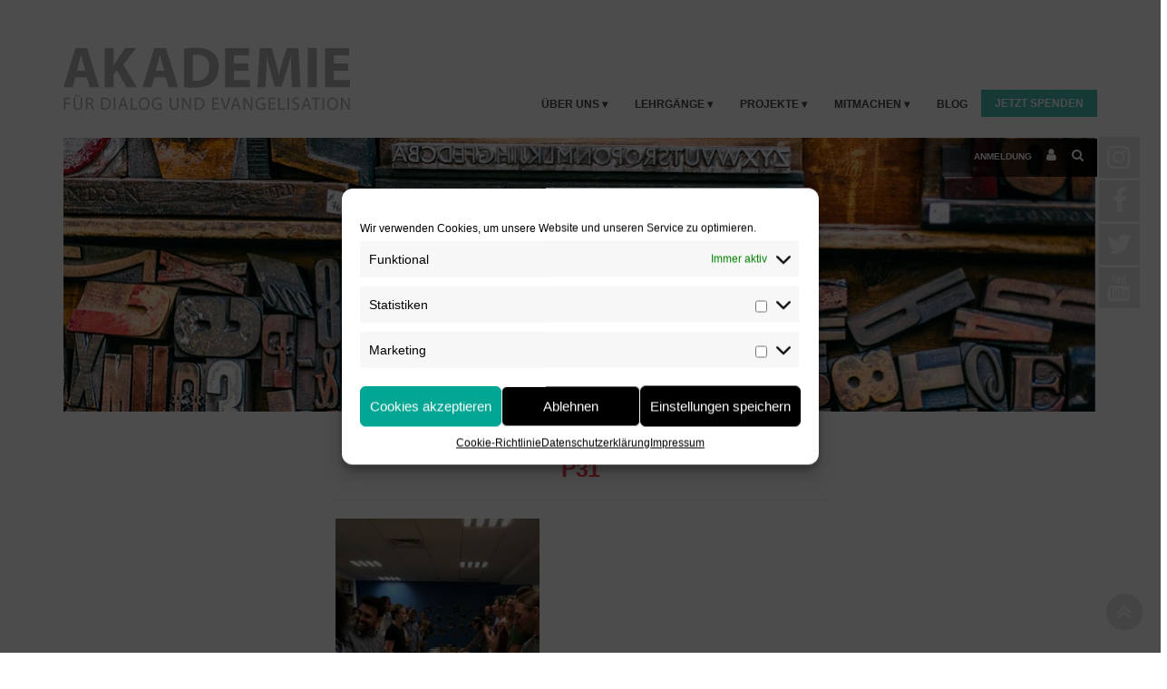

--- FILE ---
content_type: text/html; charset=UTF-8
request_url: https://akademie-wien.at/event/paris-seminar-politisch-neu-denken-2022/p31/
body_size: 17166
content:
<!DOCTYPE html>
<html lang="de-DE">
<head>
<meta charset="UTF-8">
<meta name="viewport" content="width=device-width, initial-scale=1">
<!-- YouTube Videos Sharing Thumbnail -->
<meta name="google-site-verification" content="3axKDKwNZ0U_7-qlarv2NJvdvYwVt4LVoi7gJXyAmU8" />
<link rel="profile" href="http://gmpg.org/xfn/11">
<link rel="pingback" href="https://akademie-wien.at/xmlrpc.php">
    
<!-- Bootstrap core CSS -->
<link rel="stylesheet" href="https://akademie-wien.at/wp-content/cache/minify/93498.css" media="all" />


<!-- Font Awesome Icons -->



<!-- DataLayer init. -->
<script> dataLayer = [];</script>

<!-- Google Tag Manager -->
<script>(function(w,d,s,l,i){w[l]=w[l]||[];w[l].push({'gtm.start':
new Date().getTime(),event:'gtm.js'});var f=d.getElementsByTagName(s)[0],
j=d.createElement(s),dl=l!='dataLayer'?'&l='+l:'';j.async=true;j.src=
'https://www.googletagmanager.com/gtm.js?id='+i+dl;f.parentNode.insertBefore(j,f);
})(window,document,'script','dataLayer','GTM-NXC2NJ');</script>
<!-- End Google Tag Manager -->

<meta name='robots' content='index, follow, max-image-preview:large, max-snippet:-1, max-video-preview:-1' />

<!-- Open Graph Meta Tags generated by MashShare 3.6.9 - https://mashshare.net -->
<meta property="og:type" content="article" /> 
<meta property="og:title" content="P31" />
<meta property="og:image" content="https://akademie-wien.at/wp-content/uploads/2022/01/P31-scaled.jpeg" />
<meta property="og:url" content="https://akademie-wien.at/event/paris-seminar-politisch-neu-denken-2022/p31/" />
<meta property="og:site_name" content="Akademie für Dialog und Evangelisation" />
<meta property="article:publisher" content="https://www.facebook.com/Figlhaus/?fref=ts" />
<meta property="article:published_time" content="2022-05-25T20:51:20+02:00" />
<meta property="article:modified_time" content="2022-05-25T20:51:20+02:00" />
<meta property="og:updated_time" content="2022-05-25T20:51:20+02:00" />
<!-- Open Graph Meta Tags generated by MashShare 3.6.9 - https://www.mashshare.net -->
<!-- Twitter Card generated by MashShare 3.6.9 - https://www.mashshare.net -->
<meta property="og:image:width" content="768" />
<meta property="og:image:height" content="1024" />
<meta name="twitter:card" content="summary_large_image">
<meta name="twitter:title" content="P31">
<meta name="twitter:description" content="">
<meta name="twitter:image" content="https://akademie-wien.at/wp-content/uploads/2022/01/P31-scaled.jpeg">
<meta name="twitter:site" content="@Figlhaus">
<!-- Twitter Card generated by MashShare 3.6.9 - https://www.mashshare.net -->


	<!-- This site is optimized with the Yoast SEO plugin v19.6 - https://yoast.com/wordpress/plugins/seo/ -->
	<title>P31 - Akademie für Dialog und Evangelisation</title>
	<link rel="canonical" href="https://akademie-wien.at/wp-content/uploads/2022/01/P31.jpeg" />
	<meta property="og:locale" content="de_DE" />
	<meta property="og:type" content="article" />
	<meta property="og:title" content="P31 - Akademie für Dialog und Evangelisation" />
	<meta property="og:description" content="Clara NeubauerSocial Media ManagerinAlle meine Blogbeiträge" />
	<meta property="og:url" content="https://akademie-wien.at/wp-content/uploads/2022/01/P31.jpeg" />
	<meta property="og:site_name" content="Akademie für Dialog und Evangelisation" />
	<meta property="article:publisher" content="https://www.facebook.com/Figlhaus" />
	<meta property="og:image" content="https://akademie-wien.at/wp-content/uploads/2022/01/P31-scaled.jpeg" />
	<meta property="og:image:width" content="768" />
	<meta property="og:image:height" content="1024" />
	<meta property="og:image:type" content="image/jpeg" />
	<meta name="twitter:card" content="summary" />
	<meta name="twitter:site" content="@figlhaus" />
	<script type="application/ld+json" class="yoast-schema-graph">{"@context":"https://schema.org","@graph":[{"@type":"WebPage","@id":"https://akademie-wien.at/wp-content/uploads/2022/01/P31.jpeg","url":"https://akademie-wien.at/wp-content/uploads/2022/01/P31.jpeg","name":"P31 - Akademie für Dialog und Evangelisation","isPartOf":{"@id":"https://akademie-wien.at/#website"},"primaryImageOfPage":{"@id":"https://akademie-wien.at/wp-content/uploads/2022/01/P31.jpeg#primaryimage"},"image":{"@id":"https://akademie-wien.at/wp-content/uploads/2022/01/P31.jpeg#primaryimage"},"thumbnailUrl":"https://akademie-wien.at/wp-content/uploads/2022/01/P31-scaled.jpeg","datePublished":"2022-05-25T18:51:20+00:00","dateModified":"2022-05-25T18:51:20+00:00","breadcrumb":{"@id":"https://akademie-wien.at/wp-content/uploads/2022/01/P31.jpeg#breadcrumb"},"inLanguage":"de-DE","potentialAction":[{"@type":"ReadAction","target":["https://akademie-wien.at/wp-content/uploads/2022/01/P31.jpeg"]}]},{"@type":"ImageObject","inLanguage":"de-DE","@id":"https://akademie-wien.at/wp-content/uploads/2022/01/P31.jpeg#primaryimage","url":"https://akademie-wien.at/wp-content/uploads/2022/01/P31-scaled.jpeg","contentUrl":"https://akademie-wien.at/wp-content/uploads/2022/01/P31-scaled.jpeg","width":768,"height":1024},{"@type":"BreadcrumbList","@id":"https://akademie-wien.at/wp-content/uploads/2022/01/P31.jpeg#breadcrumb","itemListElement":[{"@type":"ListItem","position":1,"name":"Startseite","item":"https://akademie-wien.at/"},{"@type":"ListItem","position":2,"name":"Figlhaus &#038; CIFE Politikseminar in Paris","item":"https://akademie-wien.at/event/paris-seminar-politisch-neu-denken-2022/"},{"@type":"ListItem","position":3,"name":"P31"}]},{"@type":"WebSite","@id":"https://akademie-wien.at/#website","url":"https://akademie-wien.at/","name":"Akademie für Dialog und Evangelisation","description":"Building Bridges - With open heart and open minds","publisher":{"@id":"https://akademie-wien.at/#organization"},"potentialAction":[{"@type":"SearchAction","target":{"@type":"EntryPoint","urlTemplate":"https://akademie-wien.at/?s={search_term_string}"},"query-input":"required name=search_term_string"}],"inLanguage":"de-DE"},{"@type":"Organization","@id":"https://akademie-wien.at/#organization","name":"Akademie für Dialog und Evangelisation","url":"https://akademie-wien.at/","sameAs":["https://www.facebook.com/Figlhaus","https://twitter.com/figlhaus"],"logo":{"@type":"ImageObject","inLanguage":"de-DE","@id":"https://akademie-wien.at/#/schema/logo/image/","url":"https://akademie-wien.at/wp-content/uploads/2016/05/logo.jpg","contentUrl":"https://akademie-wien.at/wp-content/uploads/2016/05/logo.jpg","width":320,"height":191,"caption":"Akademie für Dialog und Evangelisation"},"image":{"@id":"https://akademie-wien.at/#/schema/logo/image/"}}]}</script>
	<!-- / Yoast SEO plugin. -->


<link rel='dns-prefetch' href='//www.googletagmanager.com' />
<link rel="alternate" type="application/rss+xml" title="Akademie für Dialog und Evangelisation &raquo; Feed" href="https://akademie-wien.at/feed/" />
<link rel="alternate" type="application/rss+xml" title="Akademie für Dialog und Evangelisation &raquo; Kommentar-Feed" href="https://akademie-wien.at/comments/feed/" />
<link rel="alternate" type="text/calendar" title="Akademie für Dialog und Evangelisation &raquo; iCal Feed" href="https://akademie-wien.at/events/?ical=1" />
<script type="text/javascript">
/* <![CDATA[ */
window._wpemojiSettings = {"baseUrl":"https:\/\/s.w.org\/images\/core\/emoji\/14.0.0\/72x72\/","ext":".png","svgUrl":"https:\/\/s.w.org\/images\/core\/emoji\/14.0.0\/svg\/","svgExt":".svg","source":{"concatemoji":"https:\/\/akademie-wien.at\/wp-includes\/js\/wp-emoji-release.min.js?ver=6.4.2"}};
/*! This file is auto-generated */
!function(i,n){var o,s,e;function c(e){try{var t={supportTests:e,timestamp:(new Date).valueOf()};sessionStorage.setItem(o,JSON.stringify(t))}catch(e){}}function p(e,t,n){e.clearRect(0,0,e.canvas.width,e.canvas.height),e.fillText(t,0,0);var t=new Uint32Array(e.getImageData(0,0,e.canvas.width,e.canvas.height).data),r=(e.clearRect(0,0,e.canvas.width,e.canvas.height),e.fillText(n,0,0),new Uint32Array(e.getImageData(0,0,e.canvas.width,e.canvas.height).data));return t.every(function(e,t){return e===r[t]})}function u(e,t,n){switch(t){case"flag":return n(e,"\ud83c\udff3\ufe0f\u200d\u26a7\ufe0f","\ud83c\udff3\ufe0f\u200b\u26a7\ufe0f")?!1:!n(e,"\ud83c\uddfa\ud83c\uddf3","\ud83c\uddfa\u200b\ud83c\uddf3")&&!n(e,"\ud83c\udff4\udb40\udc67\udb40\udc62\udb40\udc65\udb40\udc6e\udb40\udc67\udb40\udc7f","\ud83c\udff4\u200b\udb40\udc67\u200b\udb40\udc62\u200b\udb40\udc65\u200b\udb40\udc6e\u200b\udb40\udc67\u200b\udb40\udc7f");case"emoji":return!n(e,"\ud83e\udef1\ud83c\udffb\u200d\ud83e\udef2\ud83c\udfff","\ud83e\udef1\ud83c\udffb\u200b\ud83e\udef2\ud83c\udfff")}return!1}function f(e,t,n){var r="undefined"!=typeof WorkerGlobalScope&&self instanceof WorkerGlobalScope?new OffscreenCanvas(300,150):i.createElement("canvas"),a=r.getContext("2d",{willReadFrequently:!0}),o=(a.textBaseline="top",a.font="600 32px Arial",{});return e.forEach(function(e){o[e]=t(a,e,n)}),o}function t(e){var t=i.createElement("script");t.src=e,t.defer=!0,i.head.appendChild(t)}"undefined"!=typeof Promise&&(o="wpEmojiSettingsSupports",s=["flag","emoji"],n.supports={everything:!0,everythingExceptFlag:!0},e=new Promise(function(e){i.addEventListener("DOMContentLoaded",e,{once:!0})}),new Promise(function(t){var n=function(){try{var e=JSON.parse(sessionStorage.getItem(o));if("object"==typeof e&&"number"==typeof e.timestamp&&(new Date).valueOf()<e.timestamp+604800&&"object"==typeof e.supportTests)return e.supportTests}catch(e){}return null}();if(!n){if("undefined"!=typeof Worker&&"undefined"!=typeof OffscreenCanvas&&"undefined"!=typeof URL&&URL.createObjectURL&&"undefined"!=typeof Blob)try{var e="postMessage("+f.toString()+"("+[JSON.stringify(s),u.toString(),p.toString()].join(",")+"));",r=new Blob([e],{type:"text/javascript"}),a=new Worker(URL.createObjectURL(r),{name:"wpTestEmojiSupports"});return void(a.onmessage=function(e){c(n=e.data),a.terminate(),t(n)})}catch(e){}c(n=f(s,u,p))}t(n)}).then(function(e){for(var t in e)n.supports[t]=e[t],n.supports.everything=n.supports.everything&&n.supports[t],"flag"!==t&&(n.supports.everythingExceptFlag=n.supports.everythingExceptFlag&&n.supports[t]);n.supports.everythingExceptFlag=n.supports.everythingExceptFlag&&!n.supports.flag,n.DOMReady=!1,n.readyCallback=function(){n.DOMReady=!0}}).then(function(){return e}).then(function(){var e;n.supports.everything||(n.readyCallback(),(e=n.source||{}).concatemoji?t(e.concatemoji):e.wpemoji&&e.twemoji&&(t(e.twemoji),t(e.wpemoji)))}))}((window,document),window._wpemojiSettings);
/* ]]> */
</script>






<style id='wp-emoji-styles-inline-css' type='text/css'>

	img.wp-smiley, img.emoji {
		display: inline !important;
		border: none !important;
		box-shadow: none !important;
		height: 1em !important;
		width: 1em !important;
		margin: 0 0.07em !important;
		vertical-align: -0.1em !important;
		background: none !important;
		padding: 0 !important;
	}
</style>
<link rel="stylesheet" href="https://akademie-wien.at/wp-content/cache/minify/9a8a5.css" media="all" />


<style id='classic-theme-styles-inline-css' type='text/css'>
/*! This file is auto-generated */
.wp-block-button__link{color:#fff;background-color:#32373c;border-radius:9999px;box-shadow:none;text-decoration:none;padding:calc(.667em + 2px) calc(1.333em + 2px);font-size:1.125em}.wp-block-file__button{background:#32373c;color:#fff;text-decoration:none}
</style>
<style id='global-styles-inline-css' type='text/css'>
body{--wp--preset--color--black: #000000;--wp--preset--color--cyan-bluish-gray: #abb8c3;--wp--preset--color--white: #ffffff;--wp--preset--color--pale-pink: #f78da7;--wp--preset--color--vivid-red: #cf2e2e;--wp--preset--color--luminous-vivid-orange: #ff6900;--wp--preset--color--luminous-vivid-amber: #fcb900;--wp--preset--color--light-green-cyan: #7bdcb5;--wp--preset--color--vivid-green-cyan: #00d084;--wp--preset--color--pale-cyan-blue: #8ed1fc;--wp--preset--color--vivid-cyan-blue: #0693e3;--wp--preset--color--vivid-purple: #9b51e0;--wp--preset--gradient--vivid-cyan-blue-to-vivid-purple: linear-gradient(135deg,rgba(6,147,227,1) 0%,rgb(155,81,224) 100%);--wp--preset--gradient--light-green-cyan-to-vivid-green-cyan: linear-gradient(135deg,rgb(122,220,180) 0%,rgb(0,208,130) 100%);--wp--preset--gradient--luminous-vivid-amber-to-luminous-vivid-orange: linear-gradient(135deg,rgba(252,185,0,1) 0%,rgba(255,105,0,1) 100%);--wp--preset--gradient--luminous-vivid-orange-to-vivid-red: linear-gradient(135deg,rgba(255,105,0,1) 0%,rgb(207,46,46) 100%);--wp--preset--gradient--very-light-gray-to-cyan-bluish-gray: linear-gradient(135deg,rgb(238,238,238) 0%,rgb(169,184,195) 100%);--wp--preset--gradient--cool-to-warm-spectrum: linear-gradient(135deg,rgb(74,234,220) 0%,rgb(151,120,209) 20%,rgb(207,42,186) 40%,rgb(238,44,130) 60%,rgb(251,105,98) 80%,rgb(254,248,76) 100%);--wp--preset--gradient--blush-light-purple: linear-gradient(135deg,rgb(255,206,236) 0%,rgb(152,150,240) 100%);--wp--preset--gradient--blush-bordeaux: linear-gradient(135deg,rgb(254,205,165) 0%,rgb(254,45,45) 50%,rgb(107,0,62) 100%);--wp--preset--gradient--luminous-dusk: linear-gradient(135deg,rgb(255,203,112) 0%,rgb(199,81,192) 50%,rgb(65,88,208) 100%);--wp--preset--gradient--pale-ocean: linear-gradient(135deg,rgb(255,245,203) 0%,rgb(182,227,212) 50%,rgb(51,167,181) 100%);--wp--preset--gradient--electric-grass: linear-gradient(135deg,rgb(202,248,128) 0%,rgb(113,206,126) 100%);--wp--preset--gradient--midnight: linear-gradient(135deg,rgb(2,3,129) 0%,rgb(40,116,252) 100%);--wp--preset--font-size--small: 13px;--wp--preset--font-size--medium: 20px;--wp--preset--font-size--large: 36px;--wp--preset--font-size--x-large: 42px;--wp--preset--spacing--20: 0.44rem;--wp--preset--spacing--30: 0.67rem;--wp--preset--spacing--40: 1rem;--wp--preset--spacing--50: 1.5rem;--wp--preset--spacing--60: 2.25rem;--wp--preset--spacing--70: 3.38rem;--wp--preset--spacing--80: 5.06rem;--wp--preset--shadow--natural: 6px 6px 9px rgba(0, 0, 0, 0.2);--wp--preset--shadow--deep: 12px 12px 50px rgba(0, 0, 0, 0.4);--wp--preset--shadow--sharp: 6px 6px 0px rgba(0, 0, 0, 0.2);--wp--preset--shadow--outlined: 6px 6px 0px -3px rgba(255, 255, 255, 1), 6px 6px rgba(0, 0, 0, 1);--wp--preset--shadow--crisp: 6px 6px 0px rgba(0, 0, 0, 1);}:where(.is-layout-flex){gap: 0.5em;}:where(.is-layout-grid){gap: 0.5em;}body .is-layout-flow > .alignleft{float: left;margin-inline-start: 0;margin-inline-end: 2em;}body .is-layout-flow > .alignright{float: right;margin-inline-start: 2em;margin-inline-end: 0;}body .is-layout-flow > .aligncenter{margin-left: auto !important;margin-right: auto !important;}body .is-layout-constrained > .alignleft{float: left;margin-inline-start: 0;margin-inline-end: 2em;}body .is-layout-constrained > .alignright{float: right;margin-inline-start: 2em;margin-inline-end: 0;}body .is-layout-constrained > .aligncenter{margin-left: auto !important;margin-right: auto !important;}body .is-layout-constrained > :where(:not(.alignleft):not(.alignright):not(.alignfull)){max-width: var(--wp--style--global--content-size);margin-left: auto !important;margin-right: auto !important;}body .is-layout-constrained > .alignwide{max-width: var(--wp--style--global--wide-size);}body .is-layout-flex{display: flex;}body .is-layout-flex{flex-wrap: wrap;align-items: center;}body .is-layout-flex > *{margin: 0;}body .is-layout-grid{display: grid;}body .is-layout-grid > *{margin: 0;}:where(.wp-block-columns.is-layout-flex){gap: 2em;}:where(.wp-block-columns.is-layout-grid){gap: 2em;}:where(.wp-block-post-template.is-layout-flex){gap: 1.25em;}:where(.wp-block-post-template.is-layout-grid){gap: 1.25em;}.has-black-color{color: var(--wp--preset--color--black) !important;}.has-cyan-bluish-gray-color{color: var(--wp--preset--color--cyan-bluish-gray) !important;}.has-white-color{color: var(--wp--preset--color--white) !important;}.has-pale-pink-color{color: var(--wp--preset--color--pale-pink) !important;}.has-vivid-red-color{color: var(--wp--preset--color--vivid-red) !important;}.has-luminous-vivid-orange-color{color: var(--wp--preset--color--luminous-vivid-orange) !important;}.has-luminous-vivid-amber-color{color: var(--wp--preset--color--luminous-vivid-amber) !important;}.has-light-green-cyan-color{color: var(--wp--preset--color--light-green-cyan) !important;}.has-vivid-green-cyan-color{color: var(--wp--preset--color--vivid-green-cyan) !important;}.has-pale-cyan-blue-color{color: var(--wp--preset--color--pale-cyan-blue) !important;}.has-vivid-cyan-blue-color{color: var(--wp--preset--color--vivid-cyan-blue) !important;}.has-vivid-purple-color{color: var(--wp--preset--color--vivid-purple) !important;}.has-black-background-color{background-color: var(--wp--preset--color--black) !important;}.has-cyan-bluish-gray-background-color{background-color: var(--wp--preset--color--cyan-bluish-gray) !important;}.has-white-background-color{background-color: var(--wp--preset--color--white) !important;}.has-pale-pink-background-color{background-color: var(--wp--preset--color--pale-pink) !important;}.has-vivid-red-background-color{background-color: var(--wp--preset--color--vivid-red) !important;}.has-luminous-vivid-orange-background-color{background-color: var(--wp--preset--color--luminous-vivid-orange) !important;}.has-luminous-vivid-amber-background-color{background-color: var(--wp--preset--color--luminous-vivid-amber) !important;}.has-light-green-cyan-background-color{background-color: var(--wp--preset--color--light-green-cyan) !important;}.has-vivid-green-cyan-background-color{background-color: var(--wp--preset--color--vivid-green-cyan) !important;}.has-pale-cyan-blue-background-color{background-color: var(--wp--preset--color--pale-cyan-blue) !important;}.has-vivid-cyan-blue-background-color{background-color: var(--wp--preset--color--vivid-cyan-blue) !important;}.has-vivid-purple-background-color{background-color: var(--wp--preset--color--vivid-purple) !important;}.has-black-border-color{border-color: var(--wp--preset--color--black) !important;}.has-cyan-bluish-gray-border-color{border-color: var(--wp--preset--color--cyan-bluish-gray) !important;}.has-white-border-color{border-color: var(--wp--preset--color--white) !important;}.has-pale-pink-border-color{border-color: var(--wp--preset--color--pale-pink) !important;}.has-vivid-red-border-color{border-color: var(--wp--preset--color--vivid-red) !important;}.has-luminous-vivid-orange-border-color{border-color: var(--wp--preset--color--luminous-vivid-orange) !important;}.has-luminous-vivid-amber-border-color{border-color: var(--wp--preset--color--luminous-vivid-amber) !important;}.has-light-green-cyan-border-color{border-color: var(--wp--preset--color--light-green-cyan) !important;}.has-vivid-green-cyan-border-color{border-color: var(--wp--preset--color--vivid-green-cyan) !important;}.has-pale-cyan-blue-border-color{border-color: var(--wp--preset--color--pale-cyan-blue) !important;}.has-vivid-cyan-blue-border-color{border-color: var(--wp--preset--color--vivid-cyan-blue) !important;}.has-vivid-purple-border-color{border-color: var(--wp--preset--color--vivid-purple) !important;}.has-vivid-cyan-blue-to-vivid-purple-gradient-background{background: var(--wp--preset--gradient--vivid-cyan-blue-to-vivid-purple) !important;}.has-light-green-cyan-to-vivid-green-cyan-gradient-background{background: var(--wp--preset--gradient--light-green-cyan-to-vivid-green-cyan) !important;}.has-luminous-vivid-amber-to-luminous-vivid-orange-gradient-background{background: var(--wp--preset--gradient--luminous-vivid-amber-to-luminous-vivid-orange) !important;}.has-luminous-vivid-orange-to-vivid-red-gradient-background{background: var(--wp--preset--gradient--luminous-vivid-orange-to-vivid-red) !important;}.has-very-light-gray-to-cyan-bluish-gray-gradient-background{background: var(--wp--preset--gradient--very-light-gray-to-cyan-bluish-gray) !important;}.has-cool-to-warm-spectrum-gradient-background{background: var(--wp--preset--gradient--cool-to-warm-spectrum) !important;}.has-blush-light-purple-gradient-background{background: var(--wp--preset--gradient--blush-light-purple) !important;}.has-blush-bordeaux-gradient-background{background: var(--wp--preset--gradient--blush-bordeaux) !important;}.has-luminous-dusk-gradient-background{background: var(--wp--preset--gradient--luminous-dusk) !important;}.has-pale-ocean-gradient-background{background: var(--wp--preset--gradient--pale-ocean) !important;}.has-electric-grass-gradient-background{background: var(--wp--preset--gradient--electric-grass) !important;}.has-midnight-gradient-background{background: var(--wp--preset--gradient--midnight) !important;}.has-small-font-size{font-size: var(--wp--preset--font-size--small) !important;}.has-medium-font-size{font-size: var(--wp--preset--font-size--medium) !important;}.has-large-font-size{font-size: var(--wp--preset--font-size--large) !important;}.has-x-large-font-size{font-size: var(--wp--preset--font-size--x-large) !important;}
.wp-block-navigation a:where(:not(.wp-element-button)){color: inherit;}
:where(.wp-block-post-template.is-layout-flex){gap: 1.25em;}:where(.wp-block-post-template.is-layout-grid){gap: 1.25em;}
:where(.wp-block-columns.is-layout-flex){gap: 2em;}:where(.wp-block-columns.is-layout-grid){gap: 2em;}
.wp-block-pullquote{font-size: 1.5em;line-height: 1.6;}
</style>
<link rel="stylesheet" href="https://akademie-wien.at/wp-content/cache/minify/7a8c6.css" media="all" />


<style id='mashsb-styles-inline-css' type='text/css'>
.mashsb-count {color:#cccccc;}@media only screen and (min-width:568px){.mashsb-buttons a {min-width: 150px;}}aside.mashsb-container.mashsb-main {
    background-color: #F7F7F7;
    border-top: 1px solid #d7d7d7;
    margin-top: 60px;
}
.mashsb-box .mashsb-buttons a{
     margin: 3px;
}

.mashicon-facebook, .mashicon-twitter, .mashicon-google{
    background: #bfbfbf;
}

.mashicon-facebook:hover, .mashicon-twitter:hover, .mashicon-google:hover{
   webkit-box-shadow: 0px 0px 8px 1px rgba(51,51,51,0.54);
    -moz-box-shadow: 0px 0px 8px 1px rgba(51,51,51,0.54);
    box-shadow: 0px 0px 8px 1px rgba(51,51,51,0.54);
    -webkit-transition: all 0.5s ease-in-out;
    -moz-transition: all 0.5s ease-in-out;
    -o-transition: all 0.5s ease-in-out;
    -ms-transition: all 0.5s ease-in-out;
    transition: all 0.5s ease-in-out;
}

.mashicon-facebook:hover{
    background-color: #425F9C;
} 
.mashicon-twitter:hover{
    background-color: #33CCFF;
}
.mashicon-google:hover{
    background-color: #d73d32;
}
.mashsb-buttons .mashsb-shadow {
    -webkit-box-shadow: none;
    -moz-box-shadow: none;
    box-shadow: none;
}
</style>
<link rel="stylesheet" href="https://akademie-wien.at/wp-content/cache/minify/7163c.css" media="all" />






<style id='__EPYT__style-inline-css' type='text/css'>

                .epyt-gallery-thumb {
                        width: 33.333%;
                }
                
</style>
<script  src="https://akademie-wien.at/wp-content/cache/minify/6ccd2.js"></script>










<script type="text/javascript" id="tribe-events-calendar-script-js-extra">
/* <![CDATA[ */
var tribe_js_config = {"permalink_settings":"\/%year%\/%monthnum%\/%day%\/%postname%\/","events_post_type":"tribe_events","events_base":"https:\/\/akademie-wien.at\/events\/","debug":""};
var tribe_js_config = {"permalink_settings":"\/%year%\/%monthnum%\/%day%\/%postname%\/","events_post_type":"tribe_events","events_base":"https:\/\/akademie-wien.at\/events\/","debug":""};
/* ]]> */
</script>
<script  src="https://akademie-wien.at/wp-content/cache/minify/85f1c.js"></script>

<script type="text/javascript" id="tribe-events-pro-js-extra">
/* <![CDATA[ */
var TribeEventsPro = {"geocenter":{"max_lat":50.937531,"max_lng":16.36381,"min_lat":41.87194,"min_lng":4.469936},"map_tooltip_event":"Veranstaltung: ","map_tooltip_address":"Adresse: "};
var TribeEventsPro = {"geocenter":{"max_lat":50.937531,"max_lng":16.36381,"min_lat":41.87194,"min_lng":4.469936},"map_tooltip_event":"Veranstaltung: ","map_tooltip_address":"Adresse: "};
/* ]]> */
</script>
<script  src="https://akademie-wien.at/wp-content/cache/minify/65f79.js"></script>

<script type="text/javascript" id="mashsb-js-extra">
/* <![CDATA[ */
var mashsb = {"shares":"0","round_shares":"","animate_shares":"0","dynamic_buttons":"0","share_url":"https:\/\/akademie-wien.at\/event\/paris-seminar-politisch-neu-denken-2022\/p31\/","title":"P31","image":null,"desc":"","hashtag":"Figlhaus","subscribe":"content","subscribe_url":"http:\/\/akademie-wien.at\/newsletter-abonnieren\/","activestatus":"1","singular":"1","twitter_popup":"1","refresh":"0","nonce":"39ac30af22","postid":"18465","servertime":"1768725299","ajaxurl":"https:\/\/akademie-wien.at\/wp-admin\/admin-ajax.php"};
/* ]]> */
</script>
<script  src="https://akademie-wien.at/wp-content/cache/minify/8a304.js"></script>

<script type="text/javascript" id="mashnet-js-extra">
/* <![CDATA[ */
var mashnet = {"body":"","subject":"","pinterest_select":"0"};
/* ]]> */
</script>
<script  src="https://akademie-wien.at/wp-content/cache/minify/65aa0.js"></script>


<!-- Von Site Kit hinzugefügtes Google-Analytics-Snippet -->
<script type="text/javascript" src="https://www.googletagmanager.com/gtag/js?id=UA-85544123-1" id="google_gtagjs-js" async></script>
<script type="text/javascript" id="google_gtagjs-js-after">
/* <![CDATA[ */
window.dataLayer = window.dataLayer || [];function gtag(){dataLayer.push(arguments);}
gtag('set', 'linker', {"domains":["akademie-wien.at"]} );
gtag("js", new Date());
gtag("set", "developer_id.dZTNiMT", true);
gtag("config", "UA-85544123-1", {"anonymize_ip":true});
/* ]]> */
</script>

<!-- Ende des von Site Kit hinzugefügten Google-Analytics-Snippets -->
<script data-service="youtube" data-category="marketing" type="text/plain" id="__ytprefs__-js-extra">
/* <![CDATA[ */
var _EPYT_ = {"ajaxurl":"https:\/\/akademie-wien.at\/wp-admin\/admin-ajax.php","security":"84727f0b95","gallery_scrolloffset":"20","eppathtoscripts":"https:\/\/akademie-wien.at\/wp-content\/plugins\/youtube-embed-plus\/scripts\/","eppath":"https:\/\/akademie-wien.at\/wp-content\/plugins\/youtube-embed-plus\/","epresponsiveselector":"[\"iframe.__youtube_prefs_widget__\"]","epdovol":"1","version":"14.1","evselector":"iframe.__youtube_prefs__[src], iframe[src*=\"youtube.com\/embed\/\"], iframe[src*=\"youtube-nocookie.com\/embed\/\"]","ajax_compat":"","ytapi_load":"light","pause_others":"","stopMobileBuffer":"1","not_live_on_channel":"","vi_active":"","vi_js_posttypes":[]};
/* ]]> */
</script>
<script  src="https://akademie-wien.at/wp-content/cache/minify/8fc7a.js"></script>

<link rel="https://api.w.org/" href="https://akademie-wien.at/wp-json/" /><link rel="alternate" type="application/json" href="https://akademie-wien.at/wp-json/wp/v2/media/18465" /><link rel="EditURI" type="application/rsd+xml" title="RSD" href="https://akademie-wien.at/xmlrpc.php?rsd" />
<link rel='shortlink' href='https://akademie-wien.at/?p=18465' />
<link rel="alternate" type="application/json+oembed" href="https://akademie-wien.at/wp-json/oembed/1.0/embed?url=https%3A%2F%2Fakademie-wien.at%2Fevent%2Fparis-seminar-politisch-neu-denken-2022%2Fp31%2F" />
<link rel="alternate" type="text/xml+oembed" href="https://akademie-wien.at/wp-json/oembed/1.0/embed?url=https%3A%2F%2Fakademie-wien.at%2Fevent%2Fparis-seminar-politisch-neu-denken-2022%2Fp31%2F&#038;format=xml" />
<meta name="generator" content="Site Kit by Google 1.75.0" /><meta name="tec-api-version" content="v1"><meta name="tec-api-origin" content="https://akademie-wien.at"><link rel="https://theeventscalendar.com/" href="https://akademie-wien.at/wp-json/tribe/events/v1/" /><style>.cmplz-hidden{display:none!important;}</style>			<script type="text/javascript">
			/* <![CDATA[ */
				var isc_front_data =
				{
					caption_position : 'top-left',
				}
			/* ]]> */
			</script>
			<style>
				.isc-source { position: relative; display: inline-block; }
                .wp-block-cover .isc-source { position: static; }
								.isc-source-text a { display: inline; color: #fff; }
			</style>
			<style type="text/css">/* MailChimp for WP - Checkbox Styles */
.mc4wp-checkbox-contact-form-7 {
  clear: both;
  display: block;
  position: static;
  width: auto; }
  .mc4wp-checkbox-contact-form-7 input {
    float: none;
    width: auto;
    position: static;
    margin: 0 6px 0 0;
    padding: 0;
    vertical-align: middle;
    display: inline-block !important;
    max-width: 21px;
    -webkit-appearance: checkbox; }
  .mc4wp-checkbox-contact-form-7 label {
    float: none;
    display: block;
    cursor: pointer;
    width: auto;
    position: static;
    margin: 0 0 16px 0; }
</style><meta name="google-site-verification" content="8_z_3K9c1wk7FR16-OXTTsTHVFMHdADSU5niZWh5L-Y"><link rel="icon" href="https://akademie-wien.at/wp-content/uploads/2017/02/cropped-academyA-32x32.png" sizes="32x32" />
<link rel="icon" href="https://akademie-wien.at/wp-content/uploads/2017/02/cropped-academyA-192x192.png" sizes="192x192" />
<link rel="apple-touch-icon" href="https://akademie-wien.at/wp-content/uploads/2017/02/cropped-academyA-180x180.png" />
<meta name="msapplication-TileImage" content="https://akademie-wien.at/wp-content/uploads/2017/02/cropped-academyA-270x270.png" />
		<style type="text/css" id="wp-custom-css">
			li#menu-item-19167 { background-color: #EF4050; }


@media (min-width: 767px) {
  .mitarbeiter-width {
    width: 30%;
    float: left;
    margin: 2% 0 5% 3% !important;
	
		
  }
}


.mitarbeiter-width {
    position: relative;
}


.mitarbeiter-width {
    height: 730px; 

}



.mitarbeiter-width i.fa-envelope-o {
    display: inline-block !important; 
    position: absolute;
    bottom: 10px; 
    right: 10px;  
}


.borderAround {
  border: 1px solid #eee;
  min-height: 0px;
  position: relative;
	height: 600px;
	 
	 
}



.mitarbeiter-div:nth-child(3) .mitarbeiter-width:nth-child(1),
.mitarbeiter-div:nth-child(3) .mitarbeiter-width:nth-child(2),
.mitarbeiter-div:nth-child(3) .mitarbeiter-width:nth-child(3)

{
  border: 1px solid #eee;
	   height: 720px; 
	transition:0.3s;

  
}

.mitarbeiter-div:nth-child(3) .mitarbeiter-width:nth-child(1):hover,
.mitarbeiter-div:nth-child(3) .mitarbeiter-width:nth-child(2):hover,
.mitarbeiter-div:nth-child(3) .mitarbeiter-width:nth-child(3):hover
{

	box-shadow: 0 10px 10px -10px rgba(0, 0, 0, 0.5);
    transform: scale(1.1);
  
}

.mitarbeiter-div:nth-child(3) .mitarbeiter-width:nth-child(1) .borderAround,
.mitarbeiter-div:nth-child(3) .mitarbeiter-width:nth-child(2) .borderAround,
.mitarbeiter-div:nth-child(3) .mitarbeiter-width:nth-child(3) .borderAround
{
  border:none;
	transform:none;
	box-shadow:none;
	 
}

.mitarbeiter-div:nth-child(3) .mitarbeiter-width:nth-child(1) i.fa-envelope-o,
.mitarbeiter-div:nth-child(3) .mitarbeiter-width:nth-child(2) i.fa-envelope-o ,
.mitarbeiter-div:nth-child(3) .mitarbeiter-width:nth-child(3) i.fa-envelope-o {
	 
    bottom: -110px; 
    right: 10px;  
	
}

/* Events grid */
#events-home-page .tribe-list-widget {
    display: grid;
    grid-template-columns: repeat(3, 1fr);
    grid-template-rows: repeat(2, auto);
    gap: 20px;
    padding: 0;
    margin: 0;
    list-style: none;


}

#events-home-page {
	
	width:100%;
}
#events-home-page .tribe-events-list-widget-events {
    float: none !important;
    width: 100%;
    margin: 0;

}

#latestPosts .redHeader {
    

        
        font-size: 18px !important;
  font-weight: bold !important;
  color: #EF4050 !important;
  text-transform: uppercase;
  text-align: center !important;
  letter-spacing: -1px !important;
}


.postHeight {
	
	max-height:9000px;
}

@media (min-width: 992px) {
  .col-md-3 .tribe-events-list-widget-events{
    width: 100%;
  }
}

@media (min-width: 992px) {
  .col-md-push-9 {
    left: 0

  }
}
@media (max-width: 767px) {
    #events-home-page .tribe-list-widget {
        grid-template-columns: repeat(2, 1fr);
    }
}




		</style>
		<!-- HTML5 shiv and Respond.js IE8 support of HTML5 elements and media queries -->
<!--[if lt IE 9]>
    <script src="https://oss.maxcdn.com/html5shiv/3.7.2/html5shiv.min.js"></script>
    <script src="https://oss.maxcdn.com/respond/1.4.2/respond.min.js"></script>
<![endif]-->
    
</head>

<body data-cmplz=1 class="attachment attachment-template-default single single-attachment postid-18465 attachmentid-18465 attachment-jpeg tribe-no-js tribe-bar-is-disabled group-blog role-">
<!-- Google Tag Manager (noscript) -->
<noscript><iframe src="https://www.googletagmanager.com/ns.html?id=GTM-NXC2NJ"
height="0" width="0" style="display:none;visibility:hidden"></iframe></noscript>
<!-- End Google Tag Manager (noscript) -->

<div id="page" class="site">
	<a class="skip-link screen-reader-text" href="#main">Skip to content</a>

<!-- HEADER
================================================== -->
    <header class="site-header" role="banner">

    <!-- MENU 1 HIDDEN NAVBAR = -->
    <div id ="topNav" role="navigation">
                    <nav class="specialJustForMobile container containerWidth"><ul id="menu-slider-menu" class="menu"><li id="menu-item-239" class="menu-item menu-item-type-post_type menu-item-object-page menu-item-239"><a href="https://akademie-wien.at/ueber-uns/">Über uns</a></li>
<li id="menu-item-976" class="menu-item menu-item-type-post_type menu-item-object-page menu-item-976"><a href="https://akademie-wien.at/lva/">Lehrgänge</a></li>
<li id="menu-item-241" class="menu-item menu-item-type-post_type menu-item-object-page menu-item-241"><a href="https://akademie-wien.at/projekte/">Projekte</a></li>
<li id="menu-item-691" class="menu-item menu-item-type-post_type menu-item-object-page menu-item-691"><a href="https://akademie-wien.at/mitmachen/">Mitmachen</a></li>
<li id="menu-item-244" class="menu-item menu-item-type-post_type menu-item-object-page current_page_parent menu-item-244"><a href="https://akademie-wien.at/blog/">Blog</a></li>
<li id="menu-item-5723" class="menu-item menu-item-type-custom menu-item-object-custom menu-item-5723"><a href="http://akademie-wien.at/events/">Veranstaltungen</a></li>
<li id="menu-item-1964" class="menu-item menu-item-type-post_type menu-item-object-page menu-item-1964"><a href="https://akademie-wien.at/anmeldung/">Anmeldung</a></li>
<li><span data-toggle="modal" data-target="#myModalSearch"><i class="fa fa-search" aria-hidden="true"></i></span></li></ul></nav>    </div>

    <!-- MENU 2 NORMAL NAVBAR -->
    <div class="navbar-wrapper">	
        <div id="takaMeSpenden">
        <div id ="whiteColour" class="navbar navbar-inverse" role="navigation">
            <div class="specialJustForMobile container containerWidth">
                <!-- MOBILE EFFECT -->
                <div class="navbar-header">
                    <button type="button" class="navbar-toggle" data-toggle="collapse" data-target=".navbar-collapse">
                        <span class="sr-only">Toggle navigation</span>
                        <span class="icon-bar"></span>
                        <span class="icon-bar"></span>
                        <span class="icon-bar"></span>
                    </button>
                    <a class="navbar-brand figlLogo" href="https://akademie-wien.at/">
                        <img class = "hidden-xs tabletsLogo" src="https://akademie-wien.at/wp-content/themes/akademie_wien/assets/img/logoAkademieWide.png" alt="Figlhaus Wien">
                        <img class = "visible-xs mobilDeviceLogo" src="https://akademie-wien.at/wp-content/themes/akademie_wien/assets/img/Akademie-Logo-Rectangle.gif" alt="Figlhaus Wien rectangle">
                    </a>
                </div>
                
                    <nav id="desktopNaviagation" class="navbar-collapse collapse"><ul id="menu-desktop-menu" class="nav navbar-nav navbar-right"><li id="menu-item-655" class="menu-item menu-item-type-post_type menu-item-object-page menu-item-has-children menu-item-655"><a href="https://akademie-wien.at/ueber-uns/vision-mission/">Über uns</a>
<ul class="sub-menu">
	<li id="menu-item-21038" class="menu-item menu-item-type-custom menu-item-object-custom menu-item-21038"><a href="https://akademie-wien.at/figlhaus/">Das Figlhaus und Leopold Figl</a></li>
	<li id="menu-item-881" class="menu-item menu-item-type-post_type menu-item-object-page menu-item-881"><a href="https://akademie-wien.at/ueber-uns/akademie-team/">Das Team</a></li>
	<li id="menu-item-19955" class="menu-item menu-item-type-custom menu-item-object-custom menu-item-19955"><a href="https://akademie-wien.at/wp-content/uploads/2024/12/JB-23_24-Online.pdf">Jahresbericht 23/24</a></li>
	<li id="menu-item-16244" class="menu-item menu-item-type-custom menu-item-object-custom menu-item-16244"><a href="https://akademie-wien.at/Bundesprasident">Jahresfeier 2020</a></li>
	<li id="menu-item-19650" class="menu-item menu-item-type-post_type menu-item-object-page menu-item-19650"><a href="https://akademie-wien.at/ueber-uns/repraesentative-seminarraeume-mieten-im-ersten-bezirk-wiens/">Seminarräume mieten</a></li>
</ul>
</li>
<li id="menu-item-327" class="lehrgangeSpecialClass menu-item menu-item-type-post_type menu-item-object-page menu-item-has-children menu-item-327"><a href="https://akademie-wien.at/lva/">Lehrgänge</a>
<ul class="sub-menu">
	<li id="menu-item-414" class="hvr-grow menu-item menu-item-type-post_type menu-item-object-page menu-item-414"><a href="https://akademie-wien.at/lva/cife-eu-lehrgang/">CIFE-EU-Lehrgang</a></li>
	<li id="menu-item-13655" class="hvr-grow menu-item menu-item-type-post_type menu-item-object-page menu-item-13655"><a href="https://akademie-wien.at/lva/politik-seminar-politisch-neu-denken-fuer-eine-neue-politische-kultur/">▸ Politik-Seminar &#8222;Politisch.Neu.Denken&#8220;</a></li>
	<li id="menu-item-419" class="hvr-grow menu-item menu-item-type-post_type menu-item-object-page menu-item-419"><a href="https://akademie-wien.at/lva/mission/mission-possible-kurs/">Mission Possible-Lehrgang</a></li>
	<li id="menu-item-420" class="hvr-grow menu-item menu-item-type-post_type menu-item-object-page menu-item-420"><a href="https://akademie-wien.at/lva/mission/mission-possible-leiterschulung/">▸ Mission Possible &#8211; Leiter:innenschulung</a></li>
	<li id="menu-item-18619" class="hvr-grow menu-item menu-item-type-post_type menu-item-object-page menu-item-18619"><a href="https://akademie-wien.at/lva/mission/leadership-training/">▸ Leadership Training</a></li>
	<li id="menu-item-417" class="hvr-grow menu-item menu-item-type-post_type menu-item-object-page menu-item-417"><a href="https://akademie-wien.at/lva/medien-lehrgang/">Medienlehrgang</a></li>
</ul>
</li>
<li id="menu-item-323" class="menu-item menu-item-type-post_type menu-item-object-page menu-item-has-children menu-item-323"><a href="https://akademie-wien.at/projekte/">Projekte</a>
<ul class="sub-menu">
	<li id="menu-item-21061" class="menu-item menu-item-type-custom menu-item-object-custom menu-item-21061"><a href="https://www.stilleschenken.com/">Stille schenken &#8211; Zeit für eine geistvolle Solidarität</a></li>
	<li id="menu-item-14002" class="menu-item menu-item-type-post_type menu-item-object-page menu-item-14002"><a href="https://akademie-wien.at/projekte/donnerstagabend/">donnerstagabend. &#8211; eat, talk and pray.</a></li>
	<li id="menu-item-21036" class="menu-item menu-item-type-custom menu-item-object-custom menu-item-21036"><a href="https://www.rundundeckig.at/">Österreich der runden &amp; eckigen Tische</a></li>
	<li id="menu-item-5342" class="menu-item menu-item-type-post_type menu-item-object-page menu-item-5342"><a href="https://akademie-wien.at/projekte/talk-gespraeche-ueber-gott-und-die-welt/">TALK – Gespräche über Gott und die Welt</a></li>
	<li id="menu-item-1184" class="menu-item menu-item-type-post_type menu-item-object-page menu-item-1184"><a href="https://akademie-wien.at/projekte/politisch-neu-denken/">Initiative POLITISCH.NEU.DENKEN</a></li>
	<li id="menu-item-1309" class="menu-item menu-item-type-post_type menu-item-object-page menu-item-1309"><a href="https://akademie-wien.at/projekte/mission-possible-handbuch/">MISSION POSSIBLE – Handbuch und 10-teilige Videoserie</a></li>
</ul>
</li>
<li id="menu-item-421" class="lehrgangeSpecialClass menu-item menu-item-type-post_type menu-item-object-page menu-item-has-children menu-item-421"><a href="https://akademie-wien.at/mitmachen/">Mitmachen</a>
<ul class="sub-menu">
	<li id="menu-item-3432" class="menu-item-has-children menu-item menu-item-type-post_type menu-item-object-page menu-item-3432"><a href="https://akademie-wien.at/mitmachen/wohnheim/"><i class="_mi _before fa fa-user-plus" aria-hidden="true"></i><span>Mitleben</span></a></li>
	<li id="menu-item-15311" class="menu-item-has-children menu-item menu-item-type-post_type menu-item-object-page menu-item-15311"><a href="https://akademie-wien.at/volontariat/"><i class="_mi _before fa fa-hand-paper-o" aria-hidden="true"></i><span>Volontariat</span></a></li>
	<li id="menu-item-6030" class="menu-item-has-children menu-item menu-item-type-post_type menu-item-object-page menu-item-6030"><a href="https://akademie-wien.at/mitmachen/mitbeten/"><i class="_mi _before fa fa-child" aria-hidden="true" style="font-size:1.9em;"></i><span>Andocken und Mitbeten</span></a></li>
	<li id="menu-item-423" class="menu-item-has-children menu-item menu-item-type-post_type menu-item-object-page menu-item-423"><a href="https://akademie-wien.at/mitmachen/spendenunterstuetzung/"><i class="_mi _before fa fa-heart-o" aria-hidden="true"></i><span>Mitfinanzieren</span></a></li>
	<li id="menu-item-3431" class="menu-item-has-children menu-item menu-item-type-post_type menu-item-object-page menu-item-has-children menu-item-3431"><a href="https://akademie-wien.at/mitmachen/mitgestalten/"><i class="_mi _before fa fa-cogs" aria-hidden="true"></i><span>Mitgestalten</span></a>
	<ul class="sub-menu">
		<li id="menu-item-1181" class="hvr-grow menu-item menu-item-type-post_type menu-item-object-page menu-item-1181"><a href="https://akademie-wien.at/mitmachen/teams/talk-team/">▸ TALK-Team</a></li>
		<li id="menu-item-16459" class="hvr-grow menu-item menu-item-type-post_type menu-item-object-page menu-item-16459"><a href="https://akademie-wien.at/stille-schenken-zeit-fuer-eine-geistvolle-solidaritaet/">▸ Stille schenken</a></li>
		<li id="menu-item-1227" class="hvr-grow menu-item menu-item-type-post_type menu-item-object-page menu-item-1227"><a href="https://akademie-wien.at/mitmachen/teams/politisch-neu-denken/">▸ Politisch.Neu.Denken-Team</a></li>
	</ul>
</li>
</ul>
</li>
<li id="menu-item-1967" class="nur-fuer-handy menu-item menu-item-type-post_type menu-item-object-page menu-item-1967"><a href="https://akademie-wien.at/anmeldung/">Anmeldung</a></li>
<li id="menu-item-325" class="menu-item menu-item-type-post_type menu-item-object-page current_page_parent menu-item-325"><a href="https://akademie-wien.at/blog/">Blog</a></li>
<li id="menu-item-6489" class="spendenButtonPrimary menu-item menu-item-type-custom menu-item-object-custom menu-item-6489"><a href="https://akademie-wien.at/mitmachen/spendenunterstuetzung/">Jetzt spenden</a></li>
</ul></nav>                
                    <nav id="languageLogIn" class="menu-login-menu-container"><ul id="menu-login-menu" class="menu"><li id="menu-item-2286" class="spendenButtonLogIn menu-item menu-item-type-custom menu-item-object-custom menu-item-2286"><a href="https://akademie-wien.at/mitmachen/spendenunterstuetzung/">Spenden</a></li>
<li id="menu-item-1965" class="menu-item menu-item-type-post_type menu-item-object-page menu-item-1965"><a href="https://akademie-wien.at/anmeldung/">Anmeldung</a></li>
<li><a href="https://akademie-wien.at/wp-login.php"><i class="fa fa-user" aria-hidden="true"><span class="tooltiptext">Login</span></i></a></li><li><span data-toggle="modal" data-target="#myModalSearch"><i class="fa fa-search" aria-hidden="true"><span class="tooltiptext">Suchen</span></i></span></li></ul></nav>                <div id="loggedInContainer">
                    <!-- for the case we want to enter some info-->
                                    </div>
                
                    
                <ul id="socialMediaTop">
					 <li><a href="https://www.instagram.com/figlhaus" class="" target="_blank"><i class="fa fa-instagram"></i></a></li>   
                    <li><a href="https://www.facebook.com/Figlhaus" class="" target="_blank"><i class="fa fa-facebook"></i></a></li>
                    <li><a href="https://twitter.com/figlhaus" class="" target="_blank"><i class="fa fa-twitter"></i></a></li>
                    <li><a href="https://www.youtube.com/user/Figlhaus" class="" target="_blank"><i class="fa fa-youtube"></i></a></li>
                </ul>     
                                
                
            </div>
        </div>
        </div>

    </div>
</header>
<!-- CUSTOM IMAGE
================================================== -->
    <section id="eyeCatcher">
        <article>
            <div class="container containerWidth putac ">     
                                <img class= "img-responsive" src="https://akademie-wien.at/wp-content/themes/akademie_wien/assets/img/blog.jpg"> 
            </div><!-- container -->
        </article>
    </section>
<section class="special-option">
    <div class="container containerWidth">    			
		  <div class="col-lg-6 col-lg-offset-3 col-md-8 col-md-offset-2 col-sm-12 col-sm-offset-0 blog-single-article">  
		
        
<article id="post-18465" class="post-18465 attachment type-attachment status-inherit hentry" class="special-option">
	<header class="entry-header">
		<h1 class="redHeader fontSizeTwentyFive"><a class="redHeader fontSizeTwentyFive" href="https://akademie-wien.at/event/paris-seminar-politisch-neu-denken-2022/p31/" rel="bookmark">P31</a></h1>        <hr>
		        

	</header><!-- .entry-header -->
    
	<div class="post-body">
		<p class="attachment"><a href='https://akademie-wien.at/wp-content/uploads/2022/01/P31-scaled.jpeg'><img fetchpriority="high" decoding="async" width="225" height="300" src="https://akademie-wien.at/wp-content/uploads/2022/01/P31-225x300.jpeg" class="attachment-medium size-medium" alt="" srcset="https://akademie-wien.at/wp-content/uploads/2022/01/P31-225x300.jpeg 225w, https://akademie-wien.at/wp-content/uploads/2022/01/P31-scaled.jpeg 768w, https://akademie-wien.at/wp-content/uploads/2022/01/P31-1152x1536.jpeg 1152w, https://akademie-wien.at/wp-content/uploads/2022/01/P31-1536x2048.jpeg 1536w" sizes="(max-width: 225px) 100vw, 225px" /></a></p>
<section class="author_bio_section" ><div class="author_name"><div class="row bio_row"><div class=" col-md-4 col-sm-12"><div class="author_image"><img decoding="async" width="150" height="150" src="https://akademie-wien.at/wp-content/uploads/2025/01/WhatsApp-Image-2024-10-27-at-10.57.50-1-150x150.jpeg" class="avatar avatar-150 photo" alt="" srcset="https://akademie-wien.at/wp-content/uploads/2025/01/WhatsApp-Image-2024-10-27-at-10.57.50-1-150x150.jpeg 150w, https://akademie-wien.at/wp-content/uploads/2025/01/WhatsApp-Image-2024-10-27-at-10.57.50-1-24x24.jpeg 24w, https://akademie-wien.at/wp-content/uploads/2025/01/WhatsApp-Image-2024-10-27-at-10.57.50-1-48x48.jpeg 48w, https://akademie-wien.at/wp-content/uploads/2025/01/WhatsApp-Image-2024-10-27-at-10.57.50-1-96x96.jpeg 96w, https://akademie-wien.at/wp-content/uploads/2025/01/WhatsApp-Image-2024-10-27-at-10.57.50-1-300x300.jpeg 300w" sizes="(max-width: 150px) 100vw, 150px" /></div><ul class="author_contact_me_social"></ul></div><div class=" col-md-8 col-sm-12 author_bio_sec"><p class="author_name">Clara Neubauer</p><p class="author_bio">Social Media Managerin</p><p class="author_links"><a href="https://akademie-wien.at/author/clara-neubauer/">Alle meine Blogbeiträge </a></p></div></div></section>        
	</div><!-- post-body -->

    
</article><!-- #post-## -->
		</div><!-- #main -->
	</div><!-- #primary -->
</section>



		<script>
		( function ( body ) {
			'use strict';
			body.className = body.className.replace( /\btribe-no-js\b/, 'tribe-js' );
		} )( document.body );
		</script>
		
<!-- Consent Management powered by Complianz | GDPR/CCPA Cookie Consent https://wordpress.org/plugins/complianz-gdpr -->
<div id="cmplz-cookiebanner-container"><div class="cmplz-cookiebanner cmplz-hidden banner-1 optin cmplz-center cmplz-categories-type-save-preferences" aria-modal="true" data-nosnippet="true" role="dialog" aria-live="polite" aria-labelledby="cmplz-header-1-optin" aria-describedby="cmplz-message-1-optin">
	<div class="cmplz-header">
		<div class="cmplz-logo"></div>
		<div class="cmplz-title" id="cmplz-header-1-optin">Cookie-Zustimmung verwalten</div>
		<div class="cmplz-close" tabindex="0" role="button" aria-label="close-dialog">
			<svg aria-hidden="true" focusable="false" data-prefix="fas" data-icon="times" class="svg-inline--fa fa-times fa-w-11" role="img" xmlns="http://www.w3.org/2000/svg" viewBox="0 0 352 512"><path fill="currentColor" d="M242.72 256l100.07-100.07c12.28-12.28 12.28-32.19 0-44.48l-22.24-22.24c-12.28-12.28-32.19-12.28-44.48 0L176 189.28 75.93 89.21c-12.28-12.28-32.19-12.28-44.48 0L9.21 111.45c-12.28 12.28-12.28 32.19 0 44.48L109.28 256 9.21 356.07c-12.28 12.28-12.28 32.19 0 44.48l22.24 22.24c12.28 12.28 32.2 12.28 44.48 0L176 322.72l100.07 100.07c12.28 12.28 32.2 12.28 44.48 0l22.24-22.24c12.28-12.28 12.28-32.19 0-44.48L242.72 256z"></path></svg>
		</div>
	</div>

		<div class="cmplz-divider cmplz-divider-header"></div>
		<div class="cmplz-body">
			<div class="cmplz-message" id="cmplz-message-1-optin">Wir verwenden Cookies, um unsere Website und unseren Service zu optimieren.</div>
			<!-- categories start -->
			<div class="cmplz-categories">
				<details class="cmplz-category cmplz-functional" >
					<summary>
						<span class="cmplz-category-header">
							<span class="cmplz-category-title">Funktional</span>
							<span class='cmplz-always-active'>
								<span class="cmplz-banner-checkbox">
									<input type="checkbox"
										   id="cmplz-functional-optin"
										   data-category="cmplz_functional"
										   class="cmplz-consent-checkbox cmplz-functional"
										   size="40"
										   value="1"/>
									<label class="cmplz-label" for="cmplz-functional-optin" tabindex="0"><span>Funktional</span></label>
								</span>
								Immer aktiv							</span>
							<span class="cmplz-icon cmplz-open">
								<svg xmlns="http://www.w3.org/2000/svg" viewBox="0 0 448 512"  height="18" ><path d="M224 416c-8.188 0-16.38-3.125-22.62-9.375l-192-192c-12.5-12.5-12.5-32.75 0-45.25s32.75-12.5 45.25 0L224 338.8l169.4-169.4c12.5-12.5 32.75-12.5 45.25 0s12.5 32.75 0 45.25l-192 192C240.4 412.9 232.2 416 224 416z"/></svg>
							</span>
						</span>
					</summary>
					<div class="cmplz-description">
						<span class="cmplz-description-functional">The technical storage or access is strictly necessary for the legitimate purpose of enabling the use of a specific service explicitly requested by the subscriber or user, or for the sole purpose of carrying out the transmission of a communication over an electronic communications network.</span>
					</div>
				</details>

				<details class="cmplz-category cmplz-preferences" >
					<summary>
						<span class="cmplz-category-header">
							<span class="cmplz-category-title">Vorlieben</span>
							<span class="cmplz-banner-checkbox">
								<input type="checkbox"
									   id="cmplz-preferences-optin"
									   data-category="cmplz_preferences"
									   class="cmplz-consent-checkbox cmplz-preferences"
									   size="40"
									   value="1"/>
								<label class="cmplz-label" for="cmplz-preferences-optin" tabindex="0"><span>Vorlieben</span></label>
							</span>
							<span class="cmplz-icon cmplz-open">
								<svg xmlns="http://www.w3.org/2000/svg" viewBox="0 0 448 512"  height="18" ><path d="M224 416c-8.188 0-16.38-3.125-22.62-9.375l-192-192c-12.5-12.5-12.5-32.75 0-45.25s32.75-12.5 45.25 0L224 338.8l169.4-169.4c12.5-12.5 32.75-12.5 45.25 0s12.5 32.75 0 45.25l-192 192C240.4 412.9 232.2 416 224 416z"/></svg>
							</span>
						</span>
					</summary>
					<div class="cmplz-description">
						<span class="cmplz-description-preferences">The technical storage or access is necessary for the legitimate purpose of storing preferences that are not requested by the subscriber or user.</span>
					</div>
				</details>

				<details class="cmplz-category cmplz-statistics" >
					<summary>
						<span class="cmplz-category-header">
							<span class="cmplz-category-title">Statistiken</span>
							<span class="cmplz-banner-checkbox">
								<input type="checkbox"
									   id="cmplz-statistics-optin"
									   data-category="cmplz_statistics"
									   class="cmplz-consent-checkbox cmplz-statistics"
									   size="40"
									   value="1"/>
								<label class="cmplz-label" for="cmplz-statistics-optin" tabindex="0"><span>Statistiken</span></label>
							</span>
							<span class="cmplz-icon cmplz-open">
								<svg xmlns="http://www.w3.org/2000/svg" viewBox="0 0 448 512"  height="18" ><path d="M224 416c-8.188 0-16.38-3.125-22.62-9.375l-192-192c-12.5-12.5-12.5-32.75 0-45.25s32.75-12.5 45.25 0L224 338.8l169.4-169.4c12.5-12.5 32.75-12.5 45.25 0s12.5 32.75 0 45.25l-192 192C240.4 412.9 232.2 416 224 416z"/></svg>
							</span>
						</span>
					</summary>
					<div class="cmplz-description">
						<span class="cmplz-description-statistics">The technical storage or access that is used exclusively for statistical purposes.</span>
						<span class="cmplz-description-statistics-anonymous">The technical storage or access that is used exclusively for anonymous statistical purposes. Without a subpoena, voluntary compliance on the part of your Internet Service Provider, or additional records from a third party, information stored or retrieved for this purpose alone cannot usually be used to identify you.</span>
					</div>
				</details>
				<details class="cmplz-category cmplz-marketing" >
					<summary>
						<span class="cmplz-category-header">
							<span class="cmplz-category-title">Marketing</span>
							<span class="cmplz-banner-checkbox">
								<input type="checkbox"
									   id="cmplz-marketing-optin"
									   data-category="cmplz_marketing"
									   class="cmplz-consent-checkbox cmplz-marketing"
									   size="40"
									   value="1"/>
								<label class="cmplz-label" for="cmplz-marketing-optin" tabindex="0"><span>Marketing</span></label>
							</span>
							<span class="cmplz-icon cmplz-open">
								<svg xmlns="http://www.w3.org/2000/svg" viewBox="0 0 448 512"  height="18" ><path d="M224 416c-8.188 0-16.38-3.125-22.62-9.375l-192-192c-12.5-12.5-12.5-32.75 0-45.25s32.75-12.5 45.25 0L224 338.8l169.4-169.4c12.5-12.5 32.75-12.5 45.25 0s12.5 32.75 0 45.25l-192 192C240.4 412.9 232.2 416 224 416z"/></svg>
							</span>
						</span>
					</summary>
					<div class="cmplz-description">
						<span class="cmplz-description-marketing">The technical storage or access is required to create user profiles to send advertising, or to track the user on a website or across several websites for similar marketing purposes.</span>
					</div>
				</details>
			</div><!-- categories end -->
					</div>

		<div class="cmplz-links cmplz-information">
			<a class="cmplz-link cmplz-manage-options cookie-statement" href="#" data-relative_url="#cmplz-manage-consent-container">Optionen verwalten</a>
			<a class="cmplz-link cmplz-manage-third-parties cookie-statement" href="#" data-relative_url="#cmplz-cookies-overview">Dienste verwalten</a>
			<a class="cmplz-link cmplz-manage-vendors tcf cookie-statement" href="#" data-relative_url="#cmplz-tcf-wrapper">Anbieter verwalten</a>
			<a class="cmplz-link cmplz-external cmplz-read-more-purposes tcf" target="_blank" rel="noopener noreferrer nofollow" href="https://cookiedatabase.org/tcf/purposes/">Lese mehr über diese Zwecke</a>
					</div>

	<div class="cmplz-divider cmplz-footer"></div>

	<div class="cmplz-buttons">
		<button class="cmplz-btn cmplz-accept">Cookies akzeptieren</button>
		<button class="cmplz-btn cmplz-deny">Ablehnen</button>
		<button class="cmplz-btn cmplz-view-preferences">Einstellungen anzeigen</button>
		<button class="cmplz-btn cmplz-save-preferences">Einstellungen speichern</button>
		<a class="cmplz-btn cmplz-manage-options tcf cookie-statement" href="#" data-relative_url="#cmplz-manage-consent-container">Einstellungen anzeigen</a>
			</div>

	<div class="cmplz-links cmplz-documents">
		<a class="cmplz-link cookie-statement" href="#" data-relative_url="">{title}</a>
		<a class="cmplz-link privacy-statement" href="#" data-relative_url="">{title}</a>
		<a class="cmplz-link impressum" href="#" data-relative_url="">{title}</a>
			</div>

</div>


</div>
					<div id="cmplz-manage-consent" data-nosnippet="true"><button class="cmplz-btn cmplz-hidden cmplz-manage-consent manage-consent-1">Zustimmung verwalten</button>

</div><script> /* <![CDATA[ */var tribe_l10n_datatables = {"aria":{"sort_ascending":": aktivieren, um Spalte aufsteigend zu sortieren","sort_descending":": aktivieren, um Spalte absteigend zu sortieren"},"length_menu":"_MENU_ Eintr\u00e4ge anzeigen","empty_table":"Keine Daten verf\u00fcgbar in der Tabelle","info":"Zeige von _START_ bis _END_ von ingesamt _TOTAL_ Eintr\u00e4gen","info_empty":"Zeige 0 bis 0 von 0 Eintr\u00e4gen","info_filtered":"(gefiltert von _MAX_ Gesamt Eintr\u00e4gen)","zero_records":"Keine Zeilen gefunden","search":"Suche:","all_selected_text":"Alle Objekte auf dieser Seite wurden selektiert","select_all_link":"Alle Seiten selektieren","clear_selection":"Selektierung aufheben","pagination":{"all":"Alle","next":"N\u00e4chste","previous":"Vorherige"},"select":{"rows":{"0":"","_":": Ausgew\u00e4hlte %d Zeilen","1":": Ausgew\u00e4hlte 1 Zeile"}},"datepicker":{"dayNames":["Sonntag","Montag","Dienstag","Mittwoch","Donnerstag","Freitag","Samstag"],"dayNamesShort":["So","Mo","Di","Mi","Do","Fr","Sa"],"dayNamesMin":["S","M","D","M","D","F","S"],"monthNames":["Januar","Februar","M\u00e4rz","April","Mai","Juni","Juli","August","September","Oktober","November","Dezember"],"monthNamesShort":["Januar","Februar","M\u00e4rz","April","Mai","Juni","Juli","August","September","Oktober","November","Dezember"],"nextText":"Weiter","prevText":"Zur\u00fcck","currentText":"Heute","closeText":"Erledigt"}};var tribe_system_info = {"sysinfo_optin_nonce":"67d3c867e2","clipboard_btn_text":"In Zwischenablage kopieren","clipboard_copied_text":"System Info kopiert","clipboard_fail_text":"Dr\u00fccke \"CTRL + C\" um zu kopieren"};/* ]]> */ </script><script data-service="acf-custom-maps" data-category="marketing" type="text/plain" src="https://maps.googleapis.com/maps/api/js?key=AIzaSyDLHNr1dOq5Z80zjeaFmFA1TxPF9qJ-kKk&amp;ver=4.4.32" id="tribe-gmaps-js"></script>
<script type="text/javascript" id="tribe-events-pro-geoloc-js-extra">
/* <![CDATA[ */
var GeoLoc = {"ajaxurl":"https:\/\/akademie-wien.at\/wp-admin\/admin-ajax.php","nonce":"f797f5c95d","map_view":"","pin_url":""};
var GeoLoc = {"ajaxurl":"https:\/\/akademie-wien.at\/wp-admin\/admin-ajax.php","nonce":"f797f5c95d","map_view":"","pin_url":""};
/* ]]> */
</script>


<script  src="https://akademie-wien.at/wp-content/cache/minify/7f11f.js"></script>

<script type="text/javascript" id="contact-form-7-js-extra">
/* <![CDATA[ */
var wpcf7 = {"api":{"root":"https:\/\/akademie-wien.at\/wp-json\/","namespace":"contact-form-7\/v1"},"cached":"1"};
/* ]]> */
</script>




<script  src="https://akademie-wien.at/wp-content/cache/minify/6d1b7.js"></script>

<script type="text/javascript" id="cmplz-cookiebanner-js-extra">
/* <![CDATA[ */
var complianz = {"prefix":"cmplz_","user_banner_id":"1","set_cookies":[],"block_ajax_content":"","banner_version":"17","version":"6.3.1","store_consent":"","do_not_track":"","consenttype":"optin","region":"eu","geoip":"","dismiss_timeout":"","disable_cookiebanner":"","soft_cookiewall":"1","dismiss_on_scroll":"","cookie_expiry":"365","url":"https:\/\/akademie-wien.at\/wp-json\/complianz\/v1\/","locale":"lang=de&locale=de_DE","set_cookies_on_root":"","cookie_domain":"","current_policy_id":"12","cookie_path":"\/","categories":{"statistics":"Statistiken","marketing":"Marketing"},"tcf_active":"","placeholdertext":"Klicke hier, um {category}-Cookies zu akzeptieren und diesen Inhalt zu aktivieren","css_file":"https:\/\/akademie-wien.at\/wp-content\/uploads\/complianz\/css\/banner-{banner_id}-{type}.css?v=17","page_links":{"eu":{"cookie-statement":{"title":"Cookie-Richtlinie ","url":"https:\/\/akademie-wien.at\/ueber-uns\/cookie-richtlinie-eu\/"},"privacy-statement":{"title":"Datenschutzerkl\u00e4rung","url":"https:\/\/akademie-wien.at\/ueber-uns\/datenschutz\/"},"impressum":{"title":"Impressum","url":"https:\/\/akademie-wien.at\/ueber-uns\/impressum\/"}},"us":{"impressum":{"title":"Impressum","url":"https:\/\/akademie-wien.at\/ueber-uns\/impressum\/"}},"uk":{"impressum":{"title":"Impressum","url":"https:\/\/akademie-wien.at\/ueber-uns\/impressum\/"}},"ca":{"impressum":{"title":"Impressum","url":"https:\/\/akademie-wien.at\/ueber-uns\/impressum\/"}},"au":{"impressum":{"title":"Impressum","url":"https:\/\/akademie-wien.at\/ueber-uns\/impressum\/"}},"za":{"impressum":{"title":"Impressum","url":"https:\/\/akademie-wien.at\/ueber-uns\/impressum\/"}},"br":{"impressum":{"title":"Impressum","url":"https:\/\/akademie-wien.at\/ueber-uns\/impressum\/"}}},"tm_categories":"1","forceEnableStats":"","preview":"","clean_cookies":""};
/* ]]> */
</script>
<script  defer src="https://akademie-wien.at/wp-content/cache/minify/4407c.js"></script>

<script  src="https://akademie-wien.at/wp-content/cache/minify/89a85.js"></script>

<!-- FOOTER
================================================== -->
<footer>
    <div class="container containerWidth ">
            <div class="row">
      
                                                            
                <div class="col-md-12 col-xs-12 shiftMeFooter centerMeFooter">
                    <nav class="menu-menu-footer-rechts-container"><ul id="menu-menu-footer-rechts" class="menuFooter"><li id="menu-item-2010" class="redFooterHedline menu-item menu-item-type-custom menu-item-object-custom menu-item-home menu-item-2010"><a href="http://akademie-wien.at">WELCOME</a></li>
<li id="menu-item-1323" class="menu-item menu-item-type-post_type menu-item-object-page menu-item-1323"><a href="https://akademie-wien.at/ueber-uns/kontakt/">Kontakt</a></li>
<li id="menu-item-1322" class="menu-item menu-item-type-post_type menu-item-object-page menu-item-1322"><a href="https://akademie-wien.at/ueber-uns/faq/">Häufig gestellte Fragen (FAQ)</a></li>
<li id="menu-item-1321" class="menu-item menu-item-type-post_type menu-item-object-page menu-item-1321"><a href="https://akademie-wien.at/ueber-uns/impressum/">Impressum</a></li>
<li id="menu-item-1324" class="menu-item menu-item-type-post_type menu-item-object-page menu-item-privacy-policy menu-item-1324"><a rel="privacy-policy" href="https://akademie-wien.at/ueber-uns/datenschutz/">Datenschutz der Akademie für Dialog und Evangelisation (AKA)</a></li>
<li id="menu-item-1330" class="menu-item menu-item-type-post_type menu-item-object-page menu-item-1330"><a href="https://akademie-wien.at/newsletter-abonnieren/">Newsletter</a></li>
</ul></nav>                    <h3 class="redFooterHedline"></h3>
                    <ul class="menuFooter">
<!--                        <li>Verbinden Sie sich mit uns und mit unseren Sozialnetzwerken!</li>-->
                    </ul>
                    <div id="socialMedia text-center" class="nur-fuer-handy">
                        <a href="https://www.facebook.com/Figlhaus" class="" target="_blank"><i class="fa fa-facebook"></i></a>
                        <a href="https://twitter.com/figlhaus" class="" target="_blank"><i class="fa fa-twitter"></i></a>
                        <a href="https://plus.google.com/+FiglhausWien1010/posts" class="" target="_blank"><i class="fa fa-google-plus"></i></a>
                        <a href="https://www.youtube.com/user/Figlhaus" class="" target="_blank"><i class="fa fa-youtube"></i></a>
                        <a href="https://www.instagram.com/figlhaus/" class="" target="_blank"><i class="fa fa-instagram"></i></a>
                    </div>
                </div>
            </div>
    </div><!-- container -->
    <!-- schrolling button -->
    <div id="buttonTop" class="languageLogInOpacity"><i class="fa fa-angle-double-up" aria-hidden="true"></i></div>
    <!-- lower rectangle -->
    <div id="lowerFooter">
        <p>©  Akademie für Dialog und Evangelisation, 2026</p>
    </div>
</footer>

<!-- MODAL NEWSLETTER
================================================== -->
<div class="modal fade" id="myModal">
	<div class="modal-dialog">
		<div class="modal-content">
			
			<div class="modal-header">
				<button type="button" class="close" data-dismiss="modal"><span aria-hidden="true">&times;</span><span class="sr-only">Close</span></button>
				<h4 class="modal-title"><i class="fa fa-envelope envelope-style"></i> NEWSLETTER ABONNIEREN</h4>
			</div><!-- modal-header -->
			
			<div class="modal-body"><script>(function() {
	if (!window.mc4wp) {
		window.mc4wp = {
			listeners: [],
			forms    : {
				on: function (event, callback) {
					window.mc4wp.listeners.push({
						event   : event,
						callback: callback
					});
				}
			}
		}
	}
})();
</script><!-- MailChimp for WordPress v4.2.5 - https://wordpress.org/plugins/mailchimp-for-wp/ --><form id="mc4wp-form-1" class="mc4wp-form mc4wp-form-359 mc4wp-form-basic" method="post" data-id="359" data-name="News - Akademie für Dialog und Evangelisation | Figlhaus Wien" ><div class="mc4wp-form-fields"><p>
    <label>Nachname:</label>
    <input class="form-control input-lg makeMeSharp" type="text" name="LNAME" required>
</p>
<p>
    <label>Vorname:</label>
    <input class="form-control input-lg makeMeSharp" type="text" name="FNAME" required>
</p>
<p>
	<label>E-Mail: </label>
	<input class="form-control input-lg makeMeSharp" type="email" name="EMAIL" required >
</p>
<hr>
<p>
    <label>
      <input class="form-control input-lg makeMeSharp" type="checkbox" name="Subscribe" required >
        <span>JA,  ich habe die <a class="makeMeRed" href="http://akademie-wien.at/ueber-uns/datenschutz/" target="_blank">Datenschutzerklärung</a> gelesen und stimme zu, über die Veranstaltungen der Akademie für Dialog und Evangelisation informiert zu werden und den Newsletter bis auf  <a class="makeMeRed" href="http://akademie-wien.at/ueber-uns/kontakt/" target="_blank">Widerruf</a> zu abonnieren.</span>
    </label>
</p>

<p>
    <input class="btn btn-info btn-lg redButton pull-right" type="submit" value="Abonnieren">
</p></div><label style="display: none !important;">Leave this field empty if you're human: <input type="text" name="_mc4wp_honeypot" value="" tabindex="-1" autocomplete="off" /></label><input type="hidden" name="_mc4wp_timestamp" value="1768725299" /><input type="hidden" name="_mc4wp_form_id" value="359" /><input type="hidden" name="_mc4wp_form_element_id" value="mc4wp-form-1" /><div class="mc4wp-response"></div></form><!-- / MailChimp for WordPress Plugin -->			</div><!-- modal-body -->
			
		</div><!-- modal-content -->
	</div><!-- modal-dialog -->
</div><!-- modal -->

<!-- MODAL SEARCH
================================================== -->
<div class="modal fade" id="myModalSearch">
	<div class="modal-dialog">
		<div class="modal-content">
			
			<div class="modal-header">
				<button type="button" class="close" data-dismiss="modal"><span aria-hidden="true">&times;</span><span class="sr-only">Close</span></button>
				<h4 class="modal-title">Suchen</h4>
			</div><!-- modal-header -->
			
			<div class="modal-body">
                <form role="search" method="get" class="search-form" action="https://akademie-wien.at/">
				<label>
					<span class="screen-reader-text">Suche nach:</span>
					<input type="search" class="search-field" placeholder="Suche &hellip;" value="" name="s" />
				</label>
				<input type="submit" class="search-submit" value="Suche" />
			</form>			</div><!-- modal-body -->
			
		</div><!-- modal-content -->
	</div><!-- modal-dialog -->
</div><!-- modal -->
<div id="propagation-banner">
        <div class="bannerClose">
            x
		</div>
                                            <nav class="menu-banner-menue-container propapagationNav">                    
                            <ul id="menu-banner-menue" class="bannerContent">
                                <li id="menu-item-6626" class="menu-item menu-item-type-custom menu-item-object-custom menu-item-6626 pictureSpendenBanner" style="background-image: url('https://spenden.akademie-wien.at/wp-content/uploads/2017/06/foto-team-600x600.png');"><a href="https://spenden.akademie-wien.at/produkt/volontaere/?utm_source=banner&utm_medium=click&utm_campaign=spende" target="_blank"><div></div></a></li>
                                <li id="menu-item-6627" class="menu-item menu-item-type-custom menu-item-object-custom menu-item-6627"><a href="https://spenden.akademie-wien.at/produkt/volontaere/?utm_source=banner&utm_medium=click&utm_campaign=spende" target="_blank">Jetzt mit deiner Spende Volontären helfen, BRÜCKEN zu BAUEN!</a></li>
                            </ul>
                        </nav>

</div><!-- modal -->


<!-- Bootstrap core JavaScript
================================================== -->
<!-- Placed at the end of the document so the pages load faster -->
<script src="//ajax.googleapis.com/ajax/libs/jquery/1.11.1/jquery.min.js"></script>



<script  src="https://akademie-wien.at/wp-content/cache/minify/9a396.js"></script>

<script type="text/javascript">try{Typekit.load();}catch(e){}</script>
</body>
</html>

<!--
Performance optimized by W3 Total Cache. Learn more: https://www.boldgrid.com/w3-total-cache/

Page Caching using Disk: Enhanced 
Minified using Disk

Served from: akademie-wien.at @ 2026-01-18 09:34:59 by W3 Total Cache
-->